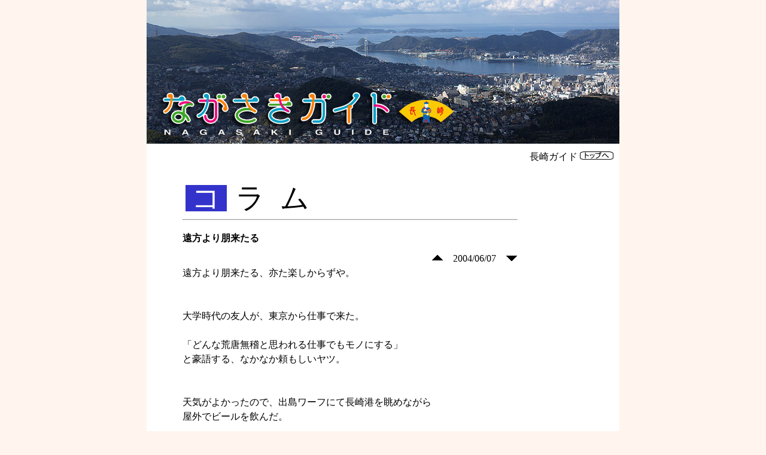

--- FILE ---
content_type: text/html
request_url: http://www.nagasaki.web-saito.net/column/index_116.html
body_size: 61387
content:
<!DOCTYPE HTML PUBLIC "-//W3C//DTD HTML 4.01 Transitional//EN" "https://www.w3.org/TR/html4/loose.dtd">
<HTML>
<HEAD>
<META http-equiv="Content-Type" content="text/html; charset=UTF-8">
<TITLE>遠方より朋来たる 《 コラム・長崎ガイド 》</TITLE>
<link href="../css/default.css" rel="stylesheet" type="text/css" />
<link href="../css/highslide.css" rel="stylesheet" type="text/css" />
<script src="../js/jquery-1.4.4.min.js" type="text/javascript"></script>
<script src="../js/jquery-ui-1.7.2.custom.min.js" type="text/javascript"></script>
<script src="../js/highslide-with-gallery.min.js" type="text/javascript"></script>
<script src="../js/ts.js" type="text/javascript"></script>
<script type="text/javascript">
hs.graphicsDir = '../image/graphics/';
hs.align = 'center';
hs.transitions = ['expand', 'crossfade'];
hs.outlineType = 'glossy-dark';
hs.wrapperClassName = 'dark';
hs.fadeInOut = true;
hs.showCredits = false;
//hs.dimmingOpacity = 0.5;
hs.registerOverlay({
	html: '<div class="closebutton" onclick="return hs.close(this)" title="閉じる"></div>',
	position: 'top right',
	useOnHtml: true,
	fade: 2 // fading the semi-transparent overlay looks bad in IE
});
</script>
</HEAD>
<BODY class="column">
<CENTER>
<div id="container">
<div id="header"><a href="/"><img src="/image/spacer.gif" border="0" width=790 height=240></a></div>
<div id="content">
<div align="right">　長崎ガイド <A href="https://www.nagasaki.web-saito.net/"> <img src="../to_top2.gif" alt="長崎ガイドTOPへ" onMouseover="this.src='../to_top1.gif'" onMouseout="this.src='../to_top2.gif'" border="0" width="56" height="14"></a></div>
<div id="column_main">
<TABLE cellpadding="10" cellspacing="5">
<TBODY>
<TR> 
<TD bgcolor="#3333CC"><FONT size="+4" color="#ffffff">コ</FONT></TD>
<TD><FONT size="+4">ラ</FONT></TD>
<TD><FONT size="+4">ム</FONT></TD>
</TR>
</TBODY>
</TABLE>
<HR>
<div id="title">
遠方より朋来たる</div>
<div align="right"><small><a href=index_117.html><img src=up.gif border=0 alt="新しい記事へ"></a></small>　2004/06/07　<small><a href=index_115.html><img src=down.gif border=0 alt="古い記事へ"></a></small></div>
<div id="honbun"> 
遠方より朋来たる、亦た楽しからずや。
<BR>
<BR>
<BR>大学時代の友人が、東京から仕事で来た。
<BR>
<BR>「どんな荒唐無稽と思われる仕事でもモノにする」
<BR>と豪語する、なかなか頼もしいヤツ。
<BR>
<BR>
<BR>天気がよかったので、出島ワーフにて長崎港を眺めながら
<BR>屋外でビールを飲んだ。
<BR>
<BR>独身の彼を考慮し、会社の独身女性２人にも声をかけておいた。
<BR>途中から合流して一緒に飲む。
<BR>（彼は長崎の女性が気に入ったようで、予想以上の<b>大絶賛</b>。）
<BR>
<BR><img src="images/116_dw.jpg" width=320 height=280>
<BR><small>出島ワーフ (写真では昼間のようだが夕方。)</small>
<BR>
<BR>
<BR>女性方とはそこで別れて、
<BR>２軒目は、丸山にある「PSY-BAR」というバーに行った。
<BR>
<BR>かなり隠れ家っぽい雰囲気の、洒落たバー。
<BR>（場所もわからりずらく、交番で聞いてしまった。）
<BR>
<BR>ギリギリまで落とした照明と、靴を脱いで上がるところがいい。
<BR>
（チャージ代はちょい高め）
<BR>
<BR><img src="images/116_phybar.jpg" width=260 height=195>
<BR><small>PSY-BAR</small>
<BR>
<BR>―――――――――――――――――――――
<BR>
<BR>翌日、帰省していたかみさん＆赤ん坊が２週間ぶりに帰ってきた。
<BR>
<BR>２週間会わないでいたら
<BR>会いたくて会いたくてしょうがなくなっていたのだが、
<BR>でもいざ会ってみたら、ものの数時間で
<BR>「ひさしぶり」という感覚は無くなった。
<BR>
<BR>＃さすがにこの二人の遠慮の無さは半端じゃない。（-_-;）<br>
</div>
<div align="right">
<small><a href=index_117.html><img src=up.gif border=0 alt="新しい記事へ"></a></small>　2004/06/07　<small><a href=index_115.html><img src=down.gif border=0 alt="古い記事へ"></a></small><br>
<a href="https://twitter.com/share" class="twitter-share-button" data-count="horizontal" data-lang="ja">Tweet</a><script type="text/javascript" src="https://platform.twitter.com/widgets.js"></script>
</div>
<br>
<br>
<!-- 広告 -->
<table border="0" cellspacing="0" cellpadding="0">
  <tr>
    <td valign="top">
    <!-- Rakuten Widget FROM HERE --><script type="text/javascript">rakuten_design="slide";rakuten_affiliateId="03269e22.7fdb96d3.0c33ed8a.03a99bd2";rakuten_items="ranking";rakuten_genreId="0";rakuten_size="300x250";rakuten_target="_blank";rakuten_theme="blue";rakuten_border="on";rakuten_auto_mode="on";rakuten_genre_title="off";rakuten_recommend="on";rakuten_ver="20100708";</script><script type="text/javascript" src="https://xml.affiliate.rakuten.co.jp/widget/js/rakuten_widget.js"></script><!-- Rakuten Widget TO HERE --></td>
    <td width="10" valign="top">&nbsp;</td>
    <td valign="top">
<!-- google -->
<script type="text/javascript"><!--
google_ad_client = "ca-pub-7823595878992756";
/* column2 */
google_ad_slot = "3998900527";
google_ad_width = 336;
google_ad_height = 280;
//-->
</script>
<script type="text/javascript"
src="//pagead2.googlesyndication.com/pagead/show_ads.js">
</script>
</td>
  </tr>
</table>

<div id="backNumber"> 
<div id="main">
<div class="a_head">2019年</div>
<p class="a_body">
　 ・<a href="index_618.html">茂の入院</a> <small>(2019/6/19)</small><br>
</p>
<div class="a_head">2018年</div>
<p class="a_body">
　 ・<a href="index_617.html">あけましておめでとうございます(2018)</a> <small>(2018/12/31)</small><br>
</p>
<div class="a_head">2017年</div>
<p class="a_body">
　 ・<a href="index_616.html">キャンプの記録</a> <small>(2017/6/20)</small><br>
　 ・<a href="index_615.html">空からの眺め</a> <small>(2017/3/28)</small><br>
</p>
<div class="a_head">2016年</div>
<p class="a_body">
　 ・<a href="index_614.html">ムー</a> <small>(2016/7/25)</small><br>
　 ・<a href="index_613.html">卒業／入学／トカゲ捕り</a> <small>(2016/4/25)</small><br>
</p>
<div class="a_head">2015年</div>
<p class="a_body">
　 ・<a href="index_612.html">文筆活動と生き物観察</a> <small>(2015/12/31)</small><br>
　 ・<a href="index_611.html">熱気球大会</a> <small>(2015/11/15)</small><br>
　 ・<a href="index_610.html">福岡市動物園に行ってきた</a> <small>(2015/10/11)</small><br>
　 ・<a href="index_609.html">ミシン／キャンプ</a> <small>(2015/6/14)</small><br>
　 ・<a href="index_608.html">携帯を替える</a> <small>(2015/3/26)</small><br>
　 ・<a href="index_607.html">貯金箱／蟹御殿</a> <small>(2015/3/4)</small><br>
　 ・<a href="index_606.html">十年ぶりに実家で正月</a> <small>(2015/1/15)</small><br>
</p>
<div class="a_head">2014年</div>
<p class="a_body">
　 ・<a href="index_605.html">テオ・ヤンセン展</a> <small>(2014/11/11)</small><br>
　 ・<a href="index_604.html">オオカンガルーのケンカ</a> <small>(2014/11/9)</small><br>
　 ・<a href="index_603.html">上五島旅行</a> <small>(2014/9/2)</small><br>
　 ・<a href="index_602.html">佐世保米軍基地一般公開</a> <small>(2014/7/7)</small><br>
　 ・<a href="index_601.html">サッカー</a> <small>(2014/6/24)</small><br>
　 ・<a href="index_600.html">へび／囲碁</a> <small>(2014/6/18)</small><br>
　 ・<a href="index_599.html">母の日／御所浦</a> <small>(2014/5/14)</small><br>
　 ・<a href="index_598.html">茂一年生</a> <small>(2014/4/9)</small><br>
　 ・<a href="index_597.html">引っ越し(3度目)</a> <small>(2014/3/7)</small><br>
　 ・<a href="index_596.html">事務用品</a> <small>(2014/2/11)</small><br>
</p>
<div class="a_head">2013年</div>
<p class="a_body">
　 ・<a href="index_595.html">サンタの正体／今年のベストバイ</a> <small>(2013/12/22)</small><br>
　 ・<a href="index_594.html">指宿旅行</a> <small>(2013/12/15)</small><br>
　 ・<a href="index_593.html">梢10歳</a> <small>(2013/11/25)</small><br>
　 ・<a href="index_592.html">おくんち2013</a> <small>(2013/11/8)</small><br>
　 ・<a href="index_591.html">休日は釣り／四川丼の再現</a> <small>(2013/9/30)</small><br>
　 ・<a href="index_590.html">雨のキャンプ</a> <small>(2013/8/25)</small><br>
　 ・<a href="index_589.html">魚の掴み取り大会</a> <small>(2013/8/19)</small><br>
　 ・<a href="index_588.html">エビの良さ</a> <small>(2013/7/24)</small><br>
　 ・<a href="index_587.html">ビアガーデン</a> <small>(2013/7/22)</small><br>
　 ・<a href="index_586.html">水辺の危険</a> <small>(2013/7/17)</small><br>
　 ・<a href="index_585.html">シーゲルが来た！生きもの新伝説</a> <small>(2013/7/16)</small><br>
　 ・<a href="index_584.html">TVのスピーカー／棚じぶ</a> <small>(2013/6/17)</small><br>
　 ・<a href="index_583.html">茂6歳／霧のあぐりの丘</a> <small>(2013/6/3)</small><br>
　 ・<a href="index_582.html">回転寿司他、お店情報</a> <small>(2013/5/12)</small><br>
　 ・<a href="index_581.html">趣味は料理／未来への手紙</a> <small>(2013/4/30)</small><br>
　 ・<a href="index_580.html">スタートレック／久々のバイオパーク</a> <small>(2013/4/9)</small><br>
　 ・<a href="index_579.html">節分</a> <small>(2013/2/19)</small><br>
　 ・<a href="index_578.html">島原旅行</a> <small>(2013/1/22)</small><br>
　 ・<a href="index_577.html">正月登山</a> <small>(2013/1/4)</small><br>
　 ・<a href="index_576.html">長崎新聞元旦号</a> <small>(2013/1/1)</small><br>
</p>
<div class="a_head">2012年</div>
<p class="a_body">
　 ・<a href="index_575.html">市場丼</a> <small>(2012/12/23)</small><br>
　 ・<a href="index_574.html">子供の頭痛／佐世保の米軍基地</a> <small>(2012/12/11)</small><br>
　 ・<a href="index_573.html">誕生日プレゼントはバトロボーグ</a> <small>(2012/11/27)</small><br>
　 ・<a href="index_572.html">子供用ゲーム</a> <small>(2012/11/13)</small><br>
　 ・<a href="index_571.html">金婚式旅行</a> <small>(2012/11/6)</small><br>
　 ・<a href="index_570.html">しょうゆ</a> <small>(2012/11/1)</small><br>
　 ・<a href="index_569.html">ファービー</a> <small>(2012/10/24)</small><br>
　 ・<a href="index_568.html">おくんちレポ2012</a> <small>(2012/10/17)</small><br>
　 ・<a href="index_567.html">保育園の運動会</a> <small>(2012/10/8)</small><br>
　 ・<a href="index_566.html">友人の結婚式／2万5千円のビール</a> <small>(2012/10/3)</small><br>
　 ・<a href="index_565.html">台風／クワガタの幼虫</a> <small>(2012/9/18)</small><br>
　 ・<a href="index_564.html">松浦鉄道のビール列車</a> <small>(2012/9/12)</small><br>
　 ・<a href="index_563.html">メカキリン</a> <small>(2012/9/7)</small><br>
　 ・<a href="index_562.html">電池で動くロボット</a> <small>(2012/9/3)</small><br>
　 ・<a href="index_561.html">帰省／キャンプ</a> <small>(2012/9/2)</small><br>
　 ・<a href="index_560.html">ザ・男</a> <small>(2012/8/13)</small><br>
　 ・<a href="index_559.html">一年ぶりのオフ会／梢の作文</a> <small>(2012/7/30)</small><br>
　 ・<a href="index_558.html">さらに増える飼育箱</a> <small>(2012/7/15)</small><br>
　 ・<a href="index_557.html">増える飼育箱</a> <small>(2012/6/30)</small><br>
　 ・<a href="index_556.html">ダイエットと麻雀</a> <small>(2012/6/12)</small><br>
　 ・<a href="index_555.html">連写</a> <small>(2012/5/30)</small><br>
　 ・<a href="index_554.html">過激化するバイオパーク／誕生日プレゼント</a> <small>(2012/5/17)</small><br>
　 ・<a href="index_553.html">近場で過ごすゴールデンウィーク</a> <small>(2012/5/9)</small><br>
　 ・<a href="index_552.html">揚げ物革命</a> <small>(2012/5/1)</small><br>
　 ・<a href="index_551.html">ホワイト餃子</a> <small>(2012/4/24)</small><br>
　 ・<a href="index_550.html">春</a> <small>(2012/4/13)</small><br>
　 ・<a href="index_548.html">コロッケ／習いごと</a> <small>(2012/3/15)</small><br>
　 ・<a href="index_547.html">義父母と義妹、長崎に来る2012</a> <small>(2012/3/2)</small><br>
　 ・<a href="index_546.html">対馬／チョコ／茂の絵</a> <small>(2012/2/21)</small><br>
　 ・<a href="index_545.html">おっさんの成人式</a> <small>(2012/2/12)</small><br>
　 ・<a href="index_544.html">親に昔の話を聞く</a> <small>(2012/2/6)</small><br>
　 ・<a href="index_543.html">斎藤の「斎」</a> <small>(2012/1/27)</small><br>
　 ・<a href="index_542.html">弟</a> <small>(2012/1/21)</small><br>
　 ・<a href="index_541.html">あけましておめでとうございます</a> <small>(2012/1/4)</small><br>
</p>
<div class="a_head">2011年</div>
<p class="a_body">
　 ・<a href="index_540.html">今年最後の更新</a> <small>(2011/12/31)</small><br>
　 ・<a href="index_539.html">かわいい子、旅に出る</a> <small>(2011/12/28)</small><br>
　 ・<a href="index_538.html">長崎名物くじら料理／七五三</a> <small>(2011/12/14)</small><br>
　 ・<a href="index_537.html">第8回大誕生祭</a> <small>(2011/11/26)</small><br>
　 ・<a href="index_536.html">ラジオ／保育園レシピ／サファリ</a> <small>(2011/11/17)</small><br>
　 ・<a href="index_535.html">大分旅行</a> <small>(2011/11/6)</small><br>
　 ・<a href="index_534.html">ケガのたえない男</a> <small>(2011/10/28)</small><br>
　 ・<a href="index_533.html">おくんちレポ2011</a> <small>(2011/10/18)</small><br>
　 ・<a href="index_532.html">秋のハウステンボス</a> <small>(2011/10/3)</small><br>
　 ・<a href="index_531.html">あらかぶ釣り／ドイツビール</a> <small>(2011/9/20)</small><br>
　 ・<a href="index_530.html">家の中で昆虫採集／ハマオク</a> <small>(2011/9/14)</small><br>
　 ・<a href="index_529.html">ゲーム熱</a> <small>(2011/9/2)</small><br>
　 ・<a href="index_528.html">盆帰省</a> <small>(2011/8/24)</small><br>
　 ・<a href="index_527.html">万灯流し／ダイナソーワールド</a> <small>(2011/8/10)</small><br>
　 ・<a href="index_526.html">ラドン、ユースト</a> <small>(2011/8/3)</small><br>
　 ・<a href="index_525.html">キャンプ</a> <small>(2011/7/26)</small><br>
　 ・<a href="index_524.html">夏バテ対策</a> <small>(2011/7/13)</small><br>
　 ・<a href="index_523.html">不思議なできごと</a> <small>(2011/6/28)</small><br>
　 ・<a href="index_522.html">釣り好き</a> <small>(2011/6/19)</small><br>
　 ・<a href="index_521.html">カーナビ／オフ会</a> <small>(2011/6/9)</small><br>
　 ・<a href="index_520.html">10％</a> <small>(2011/5/29)</small><br>
　 ・<a href="index_519.html">古写真比較サイト</a> <small>(2011/5/16)</small><br>
　 ・<a href="index_518.html">鹿児島旅行</a> <small>(2011/5/10)</small><br>
　 ・<a href="index_517.html">ウルトラマンは早朝に見せる</a> <small>(2011/4/23)</small><br>
　 ・<a href="index_516.html">頭は何にためにあるのか？</a> <small>(2011/4/12)</small><br>
　 ・<a href="index_515.html">梢の作文</a> <small>(2011/4/3)</small><br>
　 ・<a href="index_514.html">自主計画停電</a> <small>(2011/3/28)</small><br>
　 ・<a href="index_513.html">原子炉</a> <small>(2011/3/22)</small><br>
　 ・<a href="index_512.html">電子レンジ</a> <small>(2011/3/7)</small><br>
　 ・<a href="index_511.html">ハウステンボスでの食事</a> <small>(2011/2/28)</small><br>
　 ・<a href="index_510.html">義父母と義妹、長崎に来る</a> <small>(2011/2/14)</small><br>
　 ・<a href="index_509.html">耳掃除とガチャガチャとオフ会</a> <small>(2011/2/8)</small><br>
　 ・<a href="index_508.html">長崎まっこり／冬のバイオパーク</a> <small>(2011/1/25)</small><br>
　 ・<a href="index_507.html">五島／ウルトラマンブーム</a> <small>(2011/1/17)</small><br>
　 ・<a href="index_506.html">今年の抱負／海きらら</a> <small>(2011/1/11)</small><br>
　 ・<a href="index_505.html">初詣</a> <small>(2011/1/2)</small><br>
</p>
<div class="a_head">2010年</div>
<p class="a_body">
　 ・<a href="index_504.html">2010年のベストバイ</a> <small>(2010/12/31)</small><br>
　 ・<a href="index_503.html">クリスマスプレゼント／機内サービス</a> <small>(2010/12/28)</small><br>
　 ・<a href="index_502.html">ごまドリンクブーム他</a> <small>(2010/12/22)</small><br>
　 ・<a href="index_501.html">かみさんの実家の米売ります</a> <small>(2010/12/7)</small><br>
　 ・<a href="index_500.html">楽しく過ごす義務</a> <small>(2010/11/27)</small><br>
　 ・<a href="index_499.html">路面電車のポイント切り替え、他</a> <small>(2010/11/17)</small><br>
　 ・<a href="index_498.html">日に日にバカになっていく男</a> <small>(2010/11/9)</small><br>
　 ・<a href="index_497.html">トロッコ列車／九州鉄道記念館</a> <small>(2010/11/1)</small><br>
　 ・<a href="index_496.html">バナナ食べ放題／到津の森公園</a> <small>(2010/10/27)</small><br>
　 ・<a href="index_495.html">災い転じて</a> <small>(2010/10/19)</small><br>
　 ・<a href="index_494.html">おくんち</a> <small>(2010/10/13)</small><br>
　 ・<a href="index_493.html">うんこ少年</a> <small>(2010/9/25)</small><br>
　 ・<a href="index_492.html">時計みつかる／パークとしてのバイオ</a> <small>(2010/9/19)</small><br>
　 ・<a href="index_491.html">第4回オフ会／橋on船</a> <small>(2010/9/11)</small><br>
　 ・<a href="index_490.html">茨城の海</a> <small>(2010/8/22)</small><br>
　 ・<a href="index_489.html">サラブレッド</a> <small>(2010/8/13)</small><br>
　 ・<a href="index_488.html">新しい道路と帆船祭り</a> <small>(2010/7/25)</small><br>
　 ・<a href="index_487.html">海の日</a> <small>(2010/7/20)</small><br>
　 ・<a href="index_486.html">画伯</a> <small>(2010/7/12)</small><br>
　 ・<a href="index_485.html">ガジャー／結婚に至るプロセス</a> <small>(2010/7/6)</small><br>
　 ・<a href="index_484.html">ややこしい女とやっかいな男</a> <small>(2010/6/21)</small><br>
　 ・<a href="index_483.html">テレビ</a> <small>(2010/6/13)</small><br>
　 ・<a href="index_482.html">ホタル</a> <small>(2010/6/7)</small><br>
　 ・<a href="index_481.html">雹（ひょう）</a> <small>(2010/6/2)</small><br>
　 ・<a href="index_480.html">クゴリーノ</a> <small>(2010/5/22)</small><br>
　 ・<a href="index_479.html">GW帰省</a> <small>(2010/5/15)</small><br>
　 ・<a href="index_478.html">矢筈岳／第3回オフ会</a> <small>(2010/4/30)</small><br>
　 ・<a href="index_477.html">バイオパークを逆回りで</a> <small>(2010/4/20)</small><br>
　 ・<a href="index_476.html">引っ越し／入学</a> <small>(2010/4/12)</small><br>
　 ・<a href="index_475.html">当たった！</a> <small>(2010/3/26)</small><br>
　 ・<a href="index_474.html">子供たちに野菜を食べさせるコツ</a> <small>(2010/3/16)</small><br>
　 ・<a href="index_473.html">ばあちゃん来る、他</a> <small>(2010/3/9)</small><br>
　 ・<a href="index_472.html">顔認識</a> <small>(2010/3/4)</small><br>
　 ・<a href="index_471.html">ランタン激混み！</a> <small>(2010/2/22)</small><br>
　 ・<a href="index_470.html">鉄旅／今年のチョコ</a> <small>(2010/2/16)</small><br>
　 ・<a href="index_469.html">第2回オフ会報告</a> <small>(2010/2/10)</small><br>
　 ・<a href="index_468.html">アバター</a> <small>(2010/2/2)</small><br>
　 ・<a href="index_467.html">動物園三昧</a> <small>(2010/1/27)</small><br>
　 ・<a href="index_466.html">大雪／龍馬本</a> <small>(2010/1/17)</small><br>
　 ・<a href="index_465.html">年末年始ダイジェスト</a> <small>(2010/1/6)</small><br>
</p>
<div class="a_head">2009年</div>
<p class="a_body">
　 ・<a href="index_464.html">今年のクリスマス報告／龍馬</a> <small>(2009/12/28)</small><br>
　 ・<a href="index_463.html">日記／はらぺこあおむし</a> <small>(2009/12/21)</small><br>
　 ・<a href="index_462.html">一人称／オフ会／中央橋</a> <small>(2009/12/12)</small><br>
　 ・<a href="index_461.html">大相撲九州場所</a> <small>(2009/12/3)</small><br>
　 ・<a href="index_460.html">第6回誕生祭（1部/2部）</a> <small>(2009/11/25)</small><br>
　 ・<a href="index_459.html">七五三</a> <small>(2009/11/14)</small><br>
　 ・<a href="index_458.html">東山手13番館／好きなハンバーグ</a> <small>(2009/11/2)</small><br>
　 ・<a href="index_457.html">海きらら２</a> <small>(2009/10/21)</small><br>
　 ・<a href="index_456.html">くんち／ストリートビュー</a> <small>(2009/10/14)</small><br>
　 ・<a href="index_455.html">中通り商店街WEBサイト</a> <small>(2009/10/5)</small><br>
　 ・<a href="index_454.html">連休</a> <small>(2009/9/24)</small><br>
　 ・<a href="index_453.html">風流な男</a> <small>(2009/9/19)</small><br>
　 ・<a href="index_452.html">五島</a> <small>(2009/9/10)</small><br>
　 ・<a href="index_451.html">福山雅治効果</a> <small>(2009/9/1)</small><br>
　 ・<a href="index_450.html">エキスポ／梢が描いた絵本</a> <small>(2009/8/26)</small><br>
　 ・<a href="index_449.html">お父ちゃん</a> <small>(2009/8/21)</small><br>
　 ・<a href="index_448.html">遠浅の海／抜け殻ブーム</a> <small>(2009/8/8)</small><br>
　 ・<a href="index_447.html">ミラクル／カブトムシ</a> <small>(2009/7/29)</small><br>
　 ・<a href="index_446.html">海きらら</a> <small>(2009/7/21)</small><br>
　 ・<a href="index_445.html">焼きそばパンとか</a> <small>(2009/7/14)</small><br>
　 ・<a href="index_444.html">クワガタ／地震</a> <small>(2009/7/7)</small><br>
　 ・<a href="index_443.html">軍艦島上陸！</a> <small>(2009/6/30)</small><br>
　 ・<a href="index_442.html">子供と飲食店</a> <small>(2009/6/22)</small><br>
　 ・<a href="index_441.html">ビデオ／回転寿司</a> <small>(2009/6/8)</small><br>
　 ・<a href="index_440.html">公園考／オセロ</a> <small>(2009/6/1)</small><br>
　 ・<a href="index_439.html">あぐりの丘</a> <small>(2009/5/26)</small><br>
　 ・<a href="index_438.html">新型インフルエンザ？</a> <small>(2009/5/20)</small><br>
　 ・<a href="index_437.html">茂、２歳の誕生祭</a> <small>(2009/5/12)</small><br>
　 ・<a href="index_436.html">電動歯ブラシ</a> <small>(2009/5/5)</small><br>
　 ・<a href="index_435.html">帆船祭り／軍艦島</a> <small>(2009/4/27)</small><br>
　 ・<a href="index_434.html">体調崩した／プラレール</a> <small>(2009/4/22)</small><br>
　 ・<a href="index_433.html">体調について</a> <small>(2009/4/14)</small><br>
　 ・<a href="index_432.html">茂のドラクエっぷり</a> <small>(2009/4/4)</small><br>
　 ・<a href="index_431.html">平戸の海と函館のムービー</a> <small>(2009/3/31)</small><br>
　 ・<a href="index_430.html">青いパンツ</a> <small>(2009/3/20)</small><br>
　 ・<a href="index_429.html">あってはならないこと</a> <small>(2009/3/8)</small><br>
　 ・<a href="index_428.html">茂にクリーンヒットな本</a> <small>(2009/3/4)</small><br>
　 ・<a href="index_427.html">ひとつぶのレーズン</a> <small>(2009/2/25)</small><br>
　 ・<a href="index_426.html">キープ</a> <small>(2009/2/17)</small><br>
　 ・<a href="index_425.html">ランタン、および最近買ったもの</a> <small>(2009/2/8)</small><br>
　 ・<a href="index_424.html">サラダパンに夢中</a> <small>(2009/2/3)</small><br>
　 ・<a href="index_423.html">廃墟の写真／ランタン</a> <small>(2009/1/28)</small><br>
　 ・<a href="index_422.html">ミカンマン</a> <small>(2009/1/18)</small><br>
　 ・<a href="index_421.html">岩屋山</a> <small>(2009/1/10)</small><br>
　 ・<a href="index_420.html">あけましておめでとうございます</a> <small>(2009/1/2)</small><br>
</p>
<div class="a_head">2008年</div>
<p class="a_body">
　 ・<a href="index_419.html">クリスマスの反省点等について（続き）</a> <small>(2008/12/29)</small><br>
　 ・<a href="index_418.html">クリスマスの反省点等について</a> <small>(2008/12/27)</small><br>
　 ・<a href="index_417.html">棒立ちちゃん</a> <small>(2008/12/22)</small><br>
　 ・<a href="index_416.html">流行語</a> <small>(2008/12/13)</small><br>
　 ・<a href="index_415.html">サンタとは</a> <small>(2008/12/3)</small><br>
　 ・<a href="index_414.html">第5回大誕生祭</a> <small>(2008/11/25)</small><br>
　 ・<a href="index_413.html">帰省中のあれこれ</a> <small>(2008/11/17)</small><br>
　 ・<a href="index_412.html">バルーンさが駅</a> <small>(2008/11/5)</small><br>
　 ・<a href="index_411.html">ココウォークに行って来た</a> <small>(2008/10/27)</small><br>
　 ・<a href="index_410.html">足が速くなった</a> <small>(2008/10/21)</small><br>
　 ・<a href="index_409.html">食欲魔人の秋</a> <small>(2008/10/11)</small><br>
　 ・<a href="index_408.html">未来</a> <small>(2008/10/4)</small><br>
　 ・<a href="index_407.html">ビジネス</a> <small>(2008/9/24)</small><br>
　 ・<a href="index_406.html">るんるんが喋った</a> <small>(2008/9/15)</small><br>
　 ・<a href="index_405.html">達人</a> <small>(2008/9/6)</small><br>
　 ・<a href="index_404.html">バクノナルド</a> <small>(2008/9/1)</small><br>
　 ・<a href="index_403.html">帰省メモ</a> <small>(2008/8/23)</small><br>
　 ・<a href="index_402.html">観覧車</a> <small>(2008/8/11)</small><br>
　 ・<a href="index_401.html">初めての映画</a> <small>(2008/8/5)</small><br>
　 ・<a href="index_400.html">料理熱</a> <small>(2008/7/28)</small><br>
　 ・<a href="index_399.html">乗り物三昧</a> <small>(2008/7/24)</small><br>
　 ・<a href="index_398.html">成長</a> <small>(2008/7/13)</small><br>
　 ・<a href="index_397.html">梅雨明け</a> <small>(2008/7/8)</small><br>
　 ・<a href="index_396.html">足を使うキーボード</a> <small>(2008/7/2)</small><br>
　 ・<a href="index_395.html">練習</a> <small>(2008/6/23)</small><br>
　 ・<a href="index_394.html">帰って来た</a> <small>(2008/6/12)</small><br>
　 ・<a href="index_393.html">あいまいな物言い</a> <small>(2008/6/1)</small><br>
　 ・<a href="index_392.html">天ぷら</a> <small>(2008/5/27)</small><br>
　 ・<a href="index_391.html">長崎のUMA</a> <small>(2008/5/21)</small><br>
　 ・<a href="index_390.html">仕事について</a> <small>(2008/5/15)</small><br>
　 ・<a href="index_389.html">ＧＷ帰省２ 東京の食事処</a> <small>(2008/5/8)</small><br>
　 ・<a href="index_388.html">ＧＷ帰省１ つくバス</a> <small>(2008/4/23)</small><br>
　 ・<a href="index_387.html">いちご狩</a> <small>(2008/4/23)</small><br>
　 ・<a href="index_386.html">特急ソニックで大分へ</a> <small>(2008/4/17)</small><br>
　 ・<a href="index_385.html">餅、初節句アイテムほか</a> <small>(2008/4/8)</small><br>
　 ・<a href="index_384.html">島鉄南線最終日</a> <small>(2008/4/2)</small><br>
　 ・<a href="index_383.html">浜勝の思い出</a> <small>(2008/3/26)</small><br>
　 ・<a href="index_382.html">和解</a> <small>(2008/3/22)</small><br>
　 ・<a href="index_381.html">さよならあかつき出発式</a> <small>(2008/3/15)</small><br>
　 ・<a href="index_380.html">掃除機／おすすめ駅弁</a> <small>(2008/3/13)</small><br>
　 ・<a href="index_379.html">京都・大阪</a> <small>(2008/3/4)</small><br>
　 ・<a href="index_378.html">あかつき・島鉄</a> <small>(2008/2/26)</small><br>
　 ・<a href="index_377.html">にがてなこと</a> <small>(2008/2/20)</small><br>
　 ・<a href="index_376.html">ランフェスすごい</a> <small>(2008/2/18)</small><br>
　 ・<a href="index_375.html">ストーン</a> <small>(2008/2/13)</small><br>
　 ・<a href="index_374.html">節分など</a> <small>(2008/2/6)</small><br>
　 ・<a href="index_373.html">爆弾騒ぎ</a> <small>(2008/1/31)</small><br>
　 ・<a href="index_372.html">かるた</a> <small>(2008/1/28)</small><br>
　 ・<a href="index_371.html">後追い／島原旅行２</a> <small>(2008/1/22)</small><br>
　 ・<a href="index_370.html">島原旅行１</a> <small>(2008/1/16)</small><br>
　 ・<a href="index_369.html">消え往く名店たち</a> <small>(2008/1/12)</small><br>
　 ・<a href="index_368.html">梢画伯</a> <small>(2008/1/4)</small><br>
　 ・<a href="index_367.html">あけましておめでとうございます</a> <small>(2008/1/2)</small><br>
</p>
<div class="a_head">2007年</div>
<p class="a_body">
　 ・<a href="index_366.html">梢と２人で奇声、もとい帰省</a> <small>(2007/12/28)</small><br>
　 ・<a href="index_365.html">長崎新幹線が着工へ</a> <small>(2007/12/25)</small><br>
　 ・<a href="index_364.html">遺伝</a> <small>(2007/12/12)</small><br>
　 ・<a href="index_363.html">いろいろ大変だった</a> <small>(2007/12/2)</small><br>
　 ・<a href="index_362.html">新しいデジカメとバイオパーク</a> <small>(2007/11/24)</small><br>
　 ・<a href="index_361.html">大誕生祭</a> <small>(2007/11/18)</small><br>
　 ・<a href="index_360.html">フィクサー</a> <small>(2007/11/14)</small><br>
　 ・<a href="index_359.html">たまねぎダンス</a> <small>(2007/11/4)</small><br>
　 ・<a href="index_358.html">5000円のエンピツ買った</a> <small>(2007/10/28)</small><br>
　 ・<a href="index_357.html">ジャスコ</a> <small>(2007/10/21)</small><br>
　 ・<a href="index_356.html">雨のおくんち</a> <small>(2007/10/10)</small><br>
　 ・<a href="index_355.html">梢像</a> <small>(2007/10/4)</small><br>
　 ・<a href="index_354.html">ブランコー</a> <small>(2007/9/25)</small><br>
　 ・<a href="index_353.html">自分で髪を切る</a> <small>(2007/9/17)</small><br>
　 ・<a href="index_352.html">テレビ出演？</a> <small>(2007/9/11)</small><br>
　 ・<a href="index_351.html">皆既月食</a> <small>(2007/8/30)</small><br>
　 ・<a href="index_350.html">九州新幹線・島原ルート</a> <small>(2007/8/28)</small><br>
　 ・<a href="index_349.html">東京</a> <small>(2007/8/22)</small><br>
　 ・<a href="index_348.html">園バス、しゃぼん玉</a> <small>(2007/8/14)</small><br>
　 ・<a href="index_347.html">ザビエル</a> <small>(2007/8/7)</small><br>
　 ・<a href="index_346.html">生態系の違い</a> <small>(2007/7/31)</small><br>
　 ・<a href="index_345.html">陽気な歌声と助けを求める泣き声</a> <small>(2007/7/23)</small><br>
　 ・<a href="index_344.html">台風４号接近により</a> <small>(2007/7/15)</small><br>
　 ・<a href="index_343.html">誕生日プレゼント（私の）</a> <small>(2007/7/8)</small><br>
　 ・<a href="index_342.html">蕎麦屋</a> <small>(2007/6/30)</small><br>
　 ・<a href="index_341.html">ギネス</a> <small>(2007/6/25)</small><br>
　 ・<a href="index_340.html">言葉を習得するプロセス</a> <small>(2007/6/17)</small><br>
　 ・<a href="index_339.html">明治の路面電車</a> <small>(2007/6/12)</small><br>
　 ・<a href="index_338.html">ブリュッセル</a> <small>(2007/6/3)</small><br>
　 ・<a href="index_337.html">ばあちゃん熱</a> <small>(2007/5/28)</small><br>
　 ・<a href="index_336.html">退院</a> <small>(2007/5/22)</small><br>
　 ・<a href="index_335.html">命名</a> <small>(2007/5/16)</small><br>
　 ・<a href="index_334.html">赤ちゃん生まれた</a> <small>(2007/5/14)</small><br>
　 ・<a href="index_333.html">シビック</a> <small>(2007/5/13)</small><br>
　 ・<a href="index_332.html">twitterとかpicasaとか</a> <small>(2007/5/8)</small><br>
　 ・<a href="index_331.html">ＧＷ前半</a> <small>(2007/5/3)</small><br>
　 ・<a href="index_330.html">中央橋、その後</a> <small>(2007/4/30)</small><br>
　 ・<a href="index_329.html">梢の下ネタ好き</a> <small>(2007/4/21)</small><br>
　 ・<a href="index_328.html">バーモント</a> <small>(2007/4/16)</small><br>
　 ・<a href="index_327.html">うまいスイッチ</a> <small>(2007/4/7)</small><br>
　 ・<a href="index_326.html">高知</a> <small>(2007/3/31)</small><br>
　 ・<a href="index_325.html">ひさしぶりのハウステンボス</a> <small>(2007/3/21)</small><br>
　 ・<a href="index_324.html">ケータイ変えた</a> <small>(2007/3/13)</small><br>
　 ・<a href="index_322.html">早朝ランタン</a> <small>(2007/3/4)</small><br>
　 ・<a href="index_321.html">ペンギンのぬいぐるみ</a> <small>(2007/2/24)</small><br>
　 ・<a href="index_320.html">「かわいーー！」というセリフ</a> <small>(2007/2/15)</small><br>
　 ・<a href="index_319.html">おひなさまのシーズン</a> <small>(2007/2/12)</small><br>
　 ・<a href="index_318.html">高まるカレー熱</a> <small>(2007/2/11)</small><br>
　 ・<a href="index_317.html">なつかしのテレビソング</a> <small>(2007/2/10)</small><br>
　 ・<a href="index_316.html">豆まき</a> <small>(2007/2/4)</small><br>
　 ・<a href="index_315.html">車買った（かみさんが）</a> <small>(2007/1/28)</small><br>
　 ・<a href="index_314.html">甘栗、ちゃんぽん</a> <small>(2007/1/23)</small><br>
　 ・<a href="index_313.html">エサやりが好き</a> <small>(2007/1/16)</small><br>
　 ・<a href="index_312.html">釣りバカ日誌</a> <small>(2007/1/11)</small><br>
　 ・<a href="index_311.html">あけましておめでとうございます</a> <small>(2007/1/2)</small><br>
</p>
<div class="a_head">2006年</div>
<p class="a_body">
　 ・<a href="index_310.html">よいお年を</a> <small>(2006/12/31)</small><br>
　 ・<a href="index_309.html">サンタクロースを見て梢が言った言葉</a> <small>(2006/12/25)</small><br>
　 ・<a href="index_308.html">ボウケンイエロー</a> <small>(2006/12/22)</small><br>
　 ・<a href="index_307.html">久々のカキ小屋</a> <small>(2006/12/14)</small><br>
　 ・<a href="index_306.html">新作ダンス</a> <small>(2006/12/10)</small><br>
　 ・<a href="index_305.html">七五三</a> <small>(2006/11/25)</small><br>
　 ・<a href="index_304.html">３歳の誕生日</a> <small>(2006/11/19)</small><br>
　 ・<a href="index_303.html">ロウソクを立てる</a> <small>(2006/11/15)</small><br>
　 ・<a href="index_302.html">裸族</a> <small>(2006/11/10)</small><br>
　 ・<a href="index_301.html">父娘ふたりでバイオパーク</a> <small>(2006/11/5)</small><br>
　 ・<a href="index_300.html">高校の履修問題</a> <small>(2006/11/3)</small><br>
　 ・<a href="index_299.html">下品ちゃん</a> <small>(2006/10/29)</small><br>
　 ・<a href="index_298.html">諏訪神社のハト</a> <small>(2006/10/23)</small><br>
　 ・<a href="index_297.html">備えあれば…</a> <small>(2006/10/16)</small><br>
　 ・<a href="index_296.html">おくんちとデジカメ考察</a> <small>(2006/10/11)</small><br>
　 ・<a href="index_295.html">くんち速報：一日目</a> <small>(2006/10/7)</small><br>
　 ・<a href="index_294.html">最近買ったもの</a> <small>(2006/10/5)</small><br>
　 ・<a href="index_293.html">散歩</a> <small>(2006/9/30)</small><br>
　 ・<a href="index_292.html">帰省してました</a> <small>(2006/9/25)</small><br>
　 ・<a href="index_291.html">台風すごかった</a> <small>(2006/9/19)</small><br>
　 ・<a href="index_290.html">サンダー婆ド</a> <small>(2006/9/16)</small><br>
　 ・<a href="index_289.html">忙しかった</a> <small>(2006/9/9)</small><br>
　 ・<a href="index_288.html">長崎は遠い</a> <small>(2006/9/2)</small><br>
　 ・<a href="index_287.html">とり憑かれたのか？</a> <small>(2006/8/25)</small><br>
　 ・<a href="index_286.html">お盆の光景</a> <small>(2006/8/21)</small><br>
　 ・<a href="index_285.html">８月９日</a> <small>(2006/8/12)</small><br>
　 ・<a href="index_284.html">キルビル</a> <small>(2006/8/7)</small><br>
　 ・<a href="index_283.html">また冷汁</a> <small>(2006/8/4)</small><br>
　 ・<a href="index_282.html">夏、いろいろ</a> <small>(2006/7/31)</small><br>
　 ・<a href="index_281.html">生でも食える</a> <small>(2006/7/28)</small><br>
　 ・<a href="index_280.html">マイ・メタボリック対策</a> <small>(2006/7/26)</small><br>
　 ・<a href="index_279.html">グーグル・アース</a> <small>(2006/7/24)</small><br>
　 ・<a href="index_278.html">ビール電車、略して“ビ電”</a> <small>(2006/7/19)</small><br>
　 ・<a href="index_277.html">梢 VS ばあちゃん</a> <small>(2006/7/13)</small><br>
　 ・<a href="index_276.html">とうも殺し</a> <small>(2006/7/6)</small><br>
　 ・<a href="index_275.html">あーもう</a> <small>(2006/7/1)</small><br>
　 ・<a href="index_274.html">トルコライス探検隊</a> <small>(2006/6/28)</small><br>
　 ・<a href="index_273.html">どんどん下品になる</a> <small>(2006/6/24)</small><br>
　 ・<a href="index_272.html">卓袱</a> <small>(2006/6/18)</small><br>
　 ・<a href="index_271.html">江戸時代</a> <small>(2006/6/14)</small><br>
　 ・<a href="index_270.html">梢、水疱瘡になる</a> <small>(2006/6/8)</small><br>
　 ・<a href="index_269.html">使える言い回し</a> <small>(2006/5/27)</small><br>
　 ・<a href="index_268.html">食べたいもの</a> <small>(2006/5/22)</small><br>
　 ・<a href="index_267.html">あっそーか</a> <small>(2006/5/16)</small><br>
　 ・<a href="index_266.html">動かす</a> <small>(2006/5/13)</small><br>
　 ・<a href="index_265.html">帰省日記５</a> <small>(2006/5/7)</small><br>
　 ・<a href="index_264.html">帰省日記４（つくばへ）</a> <small>(2006/5/4)</small><br>
　 ・<a href="index_263.html">帰省日記３</a> <small>(2006/5/3)</small><br>
　 ・<a href="index_262.html">帰省日記２</a> <small>(2006/5/1)</small><br>
　 ・<a href="index_261.html">帰省日記１</a> <small>(2006/4/30)</small><br>
　 ・<a href="index_260.html">ＧＷ帰省</a> <small>(2006/4/29)</small><br>
　 ・<a href="index_259.html">華の２歳</a> <small>(2006/4/22)</small><br>
　 ・<a href="index_258.html">出島リニューアル</a> <small>(2006/4/9)</small><br>
　 ・<a href="index_257.html">出前</a> <small>(2006/4/2)</small><br>
　 ・<a href="index_256.html">育てている植物</a> <small>(2006/3/27)</small><br>
　 ・<a href="index_255.html">食べ放題</a> <small>(2006/3/21)</small><br>
　 ・<a href="index_254.html">いちごが好き</a> <small>(2006/3/18)</small><br>
　 ・<a href="index_253.html">毛玉取り器</a> <small>(2006/3/12)</small><br>
　 ・<a href="index_252.html">大雛祭り大会、完了</a> <small>(2006/3/5)</small><br>
　 ・<a href="index_251.html">雛人形と調味料</a> <small>(2006/2/26)</small><br>
　 ・<a href="index_250.html">天ぷらブーム</a> <small>(2006/2/19)</small><br>
　 ・<a href="index_249.html">梢の好きな力士</a> <small>(2006/2/14)</small><br>
　 ・<a href="index_248.html">イエヒメアリ</a> <small>(2006/2/9)</small><br>
　 ・<a href="index_247.html">鬼の帽子</a> <small>(2006/2/5)</small><br>
　 ・<a href="index_246.html">ばあちゃん便利</a> <small>(2006/1/24)</small><br>
　 ・<a href="index_245.html">インフル来る</a> <small>(2006/1/15)</small><br>
　 ・<a href="index_244.html">生き馬の目を抜く保育園界</a> <small>(2006/1/8)</small><br>
　 ・<a href="index_243.html">あけましておめでとうございます</a> <small>(2006/1/3)</small><br>
</p>
<div class="a_head">2005年</div>
<p class="a_body">
　 ・<a href="index_242.html">よいお年を</a> <small>(2005/12/31)</small><br>
　 ・<a href="index_241.html">雪降った</a> <small>(2005/12/24)</small><br>
　 ・<a href="index_240.html">梢、テレビに出る</a> <small>(2005/12/18)</small><br>
　 ・<a href="index_239.html">初めてのお人形</a> <small>(2005/12/08)</small><br>
　 ・<a href="index_238.html">吹きすさぶ逆風</a> <small>(2005/12/05)</small><br>
　 ・<a href="index_237.html">変わる長崎</a> <small>(2005/11/28)</small><br>
　 ・<a href="index_236.html">梢、２歳になる</a> <small>(2005/11/19)</small><br>
　 ・<a href="index_235.html">ネクストステージ</a> <small>(2005/11/17)</small><br>
　 ・<a href="index_234.html">新聞紙を100回折る</a> <small>(2005/11/11)</small><br>
　 ・<a href="index_233.html">ままごと</a> <small>(2005/11/04)</small><br>
　 ・<a href="index_232.html">人形作り</a> <small>(2005/10/31)</small><br>
　 ・<a href="index_231.html">梢と二人きり</a> <small>(2005/10/24)</small><br>
　 ・<a href="index_230.html">ヤフーの偽記事</a> <small>(2005/10/21)</small><br>
　 ・<a href="index_229.html">竹ん芸を見てきた</a> <small>(2005/10/16)</small><br>
　 ・<a href="index_228.html">女の子らしい</a> <small>(2005/10/11)</small><br>
　 ・<a href="index_227.html">お、おらんだ村…</a> <small>(2005/10/03)</small><br>
　 ・<a href="index_226.html">猫と梢</a> <small>(2005/09/27)</small><br>
　 ・<a href="index_225.html">帰省完了</a> <small>(2005/09/26)</small><br>
　 ・<a href="index_224.html">明日から帰省</a> <small>(2005/09/17)</small><br>
　 ・<a href="index_223.html">梢の歌</a> <small>(2005/09/11)</small><br>
　 ・<a href="index_222.html">台風一過</a> <small>(2005/09/07)</small><br>
　 ・<a href="index_221.html">先日かみさんに言われたセリフ</a> <small>(2005/09/05)</small><br>
　 ・<a href="index_220.html">ちゃんぽんを語る</a> <small>(2005/09/02)</small><br>
　 ・<a href="index_219.html">シンバル</a> <small>(2005/08/24)</small><br>
　 ・<a href="index_218.html">作詞作曲の才能</a> <small>(2005/08/19)</small><br>
　 ・<a href="index_217.html">クーラーとか焼きりんごパンとか</a> <small>(2005/08/14)</small><br>
　 ・<a href="index_216.html">原爆・平和祈念式典</a> <small>(2005/08/10)</small><br>
　 ・<a href="index_215.html">アヴォゴールド</a> <small>(2005/08/07)</small><br>
　 ・<a href="index_214.html">スカイネットアジア航空</a> <small>(2005/08/04)</small><br>
　 ・<a href="index_213.html">裸エプロン</a> <small>(2005/08/01)</small><br>
　 ・<a href="index_212.html">長崎とつくばの違い：車編</a> <small>(2005/07/28)</small><br>
　 ・<a href="index_211.html">つくばエキスプレス</a> <small>(2005/07/26)</small><br>
　 ・<a href="index_210.html">ジョイフル</a> <small>(2005/07/17)</small><br>
　 ・<a href="index_209.html">熱性痙攣</a> <small>(2005/07/15)</small><br>
　 ・<a href="index_208.html">ハム届く</a> <small>(2005/07/14)</small><br>
　 ・<a href="index_207.html">ぶどう</a> <small>(2005/07/08)</small><br>
　 ・<a href="index_206.html">石が好き</a> <small>(2005/07/02)</small><br>
　 ・<a href="index_205.html">変わり往く店たち</a> <small>(2005/06/29)</small><br>
　 ・<a href="index_204.html">歌ってしゃべれる梢</a> <small>(2005/06/25)</small><br>
　 ・<a href="index_203.html">頻発する悪夢のような惨状</a> <small>(2005/06/19)</small><br>
　 ・<a href="index_202.html">アトピー続報</a> <small>(2005/06/16)</small><br>
　 ・<a href="index_201.html">積み木ブーム</a> <small>(2005/06/13)</small><br>
　 ・<a href="index_200.html">両親が遊びに来た</a> <small>(2005/06/07)</small><br>
　 ・<a href="index_199.html">梢、びわにハマる</a> <small>(2005/05/31)</small><br>
　 ・<a href="index_198.html">トルコライス食べ比べ</a> <small>(2005/05/26)</small><br>
　 ・<a href="index_197.html">食べ物の好き嫌いはない</a> <small>(2005/05/20)</small><br>
　 ・<a href="index_196.html">家にゴキブリでた</a> <small>(2005/05/14)</small><br>
　 ・<a href="index_195.html">長崎県美術館</a> <small>(2005/05/03)</small><br>
　 ・<a href="index_194.html">GWは家にいます</a> <small>(2005/04/30)</small><br>
　 ・<a href="index_193.html">アンパンマンブーム</a> <small>(2005/04/25)</small><br>
　 ・<a href="index_192.html">女神大橋、危うし！？</a> <small>(2005/04/17)</small><br>
　 ・<a href="index_191.html">偉大なる音楽家の名前</a> <small>(2005/04/13)</small><br>
　 ・<a href="index_190.html">引越し</a> <small>(2005/04/12)</small><br>
　 ・<a href="index_189.html">新大工商店街</a> <small>(2005/04/05)</small><br>
　 ・<a href="index_188.html">アンパンチ</a> <small>(2005/03/31)</small><br>
　 ・<a href="index_187.html">梢のチャレンジ</a> <small>(2005/03/26)</small><br>
　 ・<a href="index_186.html">地震は大丈夫です</a> <small>(2005/03/21)</small><br>
　 ・<a href="index_185.html">モーツァルトの効果か？</a> <small>(2005/03/20)</small><br>
　 ・<a href="index_184.html">親の欲目、暴走す</a> <small>(2005/03/18)</small><br>
　 ・<a href="index_183.html">座薬</a> <small>(2005/03/14)</small><br>
　 ・<a href="index_182.html">書くことがなかったわけではなく…</a> <small>(2005/03/08)</small><br>
　 ・<a href="index_181.html">花粉どうなってるんだ？</a> <small>(2005/03/02)</small><br>
　 ・<a href="index_180.html">バレンタインデーの悲劇</a> <small>(2005/02/19)</small><br>
　 ・<a href="index_179.html">鹿児島に行っていた</a> <small>(2005/02/14)</small><br>
　 ・<a href="index_178.html">レンコン持ったモーツァルト</a> <small>(2005/02/04)</small><br>
　 ・<a href="index_177.html">今年の花粉さま</a> <small>(2005/02/01)</small><br>
　 ・<a href="index_175.html">呪い…か！？</a> <small>(2005/01/27)</small><br>
　 ・<a href="index_174.html">梢、今度はノロウイルス</a> <small>(2005/01/22)</small><br>
　 ・<a href="index_173.html">梢、入院する</a> <small>(2005/01/18)</small><br>
　 ・<a href="index_172.html">言葉を学習するプロセス</a> <small>(2005/01/11)</small><br>
　 ・<a href="index_171.html">あけましておめでとうございます。</a> <small>(2005/01/06)</small><br>
</p>
<div class="a_head">2004年</div>
<p class="a_body">
　 ・<a href="index_170.html">帰省中</a> <small>(2004/12/29)</small><br>
　 ・<a href="index_169.html">我が家のクリスマス</a> <small>(2004/12/24)</small><br>
　 ・<a href="index_168.html">梢のごちそうさまでした</a> <small>(2004/12/19)</small><br>
　 ・<a href="index_167.html">年末商戦とゲーム</a> <small>(2004/12/17)</small><br>
　 ・<a href="index_166.html">サワークリーム</a> <small>(2004/12/14)</small><br>
　 ・<a href="index_165.html">引き出しの使い方：我が家の場合</a> <small>(2004/12/01)</small><br>
　 ・<a href="index_164.html">佐世保バーガー出現す</a> <small>(2004/11/29)</small><br>
　 ・<a href="index_163.html">ウラ・オモテ</a> <small>(2004/11/22)</small><br>
　 ・<a href="index_162.html">１歳の誕生日</a> <small>(2004/11/20)</small><br>
　 ・<a href="index_161.html">番犬</a> <small>(2004/11/16)</small><br>
　 ・<a href="index_160.html">葛根湯エキス入りの生姜湯は辛口で美味い</a> <small>(2004/11/10)</small><br>
　 ・<a href="index_159.html">梢、保育園に行く</a> <small>(2004/11/04)</small><br>
　 ・<a href="index_158.html">会社辞めた</a> <small>(2004/11/02)</small><br>
　 ・<a href="index_157.html">ロト６、当たる</a> <small>(2004/10/27)</small><br>
　 ・<a href="index_156.html">どんな痛みか？を説明する</a> <small>(2004/10/22)</small><br>
　 ・<a href="index_154.html">あいかわらずよく夫婦喧嘩してます</a> <small>(2004/10/21)</small><br>
　 ・<a href="index_153.html">女神大橋と、さるく博</a> <small>(2004/10/17)</small><br>
　 ・<a href="index_152.html">私じゃない</a> <small>(2004/10/17)</small><br>
　 ・<a href="index_151.html">ハーレー買った</a> <small>(2004/10/11)</small><br>
　 ・<a href="index_150.html">もちろん、おくんち行ってます。</a> <small>(2004/10/08)</small><br>
　 ・<a href="index_149.html">血圧計</a> <small>(2004/10/06)</small><br>
　 ・<a href="index_148.html">勢い、について</a> <small>(2004/09/30)</small><br>
　 ・<a href="index_147.html">シャチホコ猫</a> <small>(2004/09/29)</small><br>
　 ・<a href="index_146.html">気になる野菜</a> <small>(2004/09/22)</small><br>
　 ・<a href="index_145.html">鹿児島に行ってきた</a> <small>(2004/09/21)</small><br>
　 ・<a href="index_144.html">長崎のラーメン事情</a> <small>(2004/09/14)</small><br>
　 ・<a href="index_143.html">ドリンクの感想</a> <small>(2004/09/13)</small><br>
　 ・<a href="index_142.html">今日買ったもの</a> <small>(2004/09/12)</small><br>
　 ・<a href="index_141.html">台風その後</a> <small>(2004/09/07)</small><br>
　 ・<a href="index_140.html">台風１８号すごい</a> <small>(2004/09/07)</small><br>
　 ・<a href="index_139.html">レバニラ</a> <small>(2004/09/04)</small><br>
　 ・<a href="index_138.html">ハリーポッターとうちのかみさん</a> <small>(2004/09/01)</small><br>
　 ・<a href="index_137.html">オリンピックもそろそろ終わり</a> <small>(2004/08/29)</small><br>
　 ・<a href="index_136.html">体操競技考察</a> <small>(2004/08/18)</small><br>
　 ・<a href="index_135.html">オリンピックが始まった</a> <small>(2004/08/14)</small><br>
　 ・<a href="index_134.html">原爆の日</a> <small>(2004/08/09)</small><br>
　 ・<a href="index_133.html">ケータイ向けサイト</a> <small>(2004/08/08)</small><br>
　 ・<a href="index_132.html">アトピーその後</a> <small>(2004/08/05)</small><br>
　 ・<a href="index_131.html">よく噛んで食べる</a> <small>(2004/07/31)</small><br>
　 ・<a href="index_130.html">ヒートアイランド現象</a> <small>(2004/07/27)</small><br>
　 ・<a href="index_129.html">グリーングリーン／冷蔵庫</a> <small>(2004/07/22)</small><br>
　 ・<a href="index_127.html">佐世保バーガー</a> <small>(2004/07/19)</small><br>
　 ・<a href="index_126.html">長崎バイオパークが破綻</a> <small>(2004/07/16)</small><br>
　 ・<a href="index_125.html">交通事故</a> <small>(2004/07/13)</small><br>
　 ・<a href="index_124.html">誕生日</a> <small>(2004/07/05)</small><br>
　 ・<a href="index_123.html">佐世保の児童殺人事件</a> <small>(2004/07/02)</small><br>
　 ・<a href="index_122.html">霊媒師</a> <small>(2004/06/25)</small><br>
　 ・<a href="index_121.html">犬も食わない夫婦ゲンカの話</a> <small>(2004/06/21)</small><br>
　 ・<a href="index_120.html">買った物のその後</a> <small>(2004/06/20)</small><br>
　 ・<a href="index_119.html">コーラ・メロンパン・ゴーヤ・ビール</a> <small>(2004/06/15)</small><br>
　 ・<a href="index_118.html">人名漢字578語追加</a> <small>(2004/06/13)</small><br>
　 ・<a href="index_117.html">レモン50個分</a> <small>(2004/06/09)</small><br>
<font color=#F00>≫</font>・遠方より朋来たる <small>(2004/06/07)</small><br>
　 ・<a href="index_115.html">今年のおくんち情報</a> <small>(2004/06/03)</small><br>
　 ・<a href="index_114.html">親世代にとってのパソコン</a> <small>(2004/05/30)</small><br>
　 ・<a href="index_113.html">再び独身状態</a> <small>(2004/05/25)</small><br>
　 ・<a href="index_112.html">よろしかったですかの謎</a> <small>(2004/05/18)</small><br>
　 ・<a href="index_111.html">初めて作ったHP</a> <small>(2004/05/15)</small><br>
　 ・<a href="index_110.html">梢が書いたコラム</a> <small>(2004/05/13)</small><br>
　 ・<a href="index_109.html">実家のネコ</a> <small>(2004/05/11)</small><br>
　 ・<a href="index_108.html">明日から帰省</a> <small>(2004/05/01)</small><br>
　 ・<a href="index_107.html">一時独身状態</a> <small>(2004/04/26)</small><br>
　 ・<a href="index_106.html">長崎空港へ</a> <small>(2004/04/23)</small><br>
　 ・<a href="index_104.html">飲みに行った</a> <small>(2004/04/17)</small><br>
　 ・<a href="index_103.html">バーモントカレーのうまさ</a> <small>(2004/04/14)</small><br>
　 ・<a href="index_102.html">テニス</a> <small>(2004/04/08)</small><br>
　 ・<a href="index_101.html">頭オーバーヒート気味。。</a> <small>(2004/03/30)</small><br>
　 ・<a href="index_100.html">果汁デビュー</a> <small>(2004/03/21)</small><br>
　 ・<a href="index_99.html">長崎らしい事件というか、なんというか…</a> <small>(2004/03/13)</small><br>
　 ・<a href="index_98.html">コミュニケーションの難しさ</a> <small>(2004/03/06)</small><br>
　 ・<a href="index_97.html">鳶にオロンのパン</a> <small>(2004/03/02)</small><br>
　 ・<a href="index_96.html">京都の位置</a> <small>(2004/02/29)</small><br>
　 ・<a href="index_95.html">エビ反りの謎</a> <small>(2004/02/24)</small><br>
　 ・<a href="index_94.html">花粉様襲来！</a> <small>(2004/02/22)</small><br>
　 ・<a href="index_93.html">香焼ドライブ</a> <small>(2004/02/16)</small><br>
　 ・<a href="index_92.html">一応、バレンタインねた</a> <small>(2004/02/14)</small><br>
　 ・<a href="index_91.html">温泉行きたい</a> <small>(2004/02/12)</small><br>
　 ・<a href="index_90.html">カラータイマー点滅！</a> <small>(2004/02/04)</small><br>
　 ・<a href="index_89.html">雛人形を買った</a> <small>(2004/02/03)</small><br>
　 ・<a href="index_88.html">愛用の財布</a> <small>(2004/01/30)</small><br>
　 ・<a href="index_87.html">ランタンフェスタ始まるも…</a> <small>(2004/01/22)</small><br>
　 ・<a href="index_86.html">人をキズつけるちょっとした一言</a> <small>(2004/01/18)</small><br>
　 ・<a href="index_85.html">NASA</a> <small>(2004/01/15)</small><br>
　 ・<a href="index_84.html">うこん（ウコン）の謎</a> <small>(2004/01/09)</small><br>
　 ・<a href="index_83.html">あけましておめでとうございます</a> <small>(2004/01/04)</small><br>
</p>
<div class="a_head">2003年</div>
<p class="a_body">
　 ・<a href="index_82.html">受動喫煙席</a> <small>(2003/12/28)</small><br>
　 ・<a href="index_81.html">クリスマスネタ</a> <small>(2003/12/23)</small><br>
　 ・<a href="index_80.html">おっぱいの不思議</a> <small>(2003/12/19)</small><br>
　 ・<a href="index_79.html">おふくろの視点</a> <small>(2003/12/12)</small><br>
　 ・<a href="index_78.html">賢くない買い物</a> <small>(2003/12/06)</small><br>
　 ・<a href="index_77.html">赤ちゃんの写真</a> <small>(2003/12/01)</small><br>
　 ・<a href="index_76.html">役場で却下！</a> <small>(2003/11/27)</small><br>
　 ・<a href="index_75.html">赤ちゃんの名前</a> <small>(2003/11/22)</small><br>
　 ・<a href="index_74.html">赤ちゃん生まれた</a> <small>(2003/11/20)</small><br>
　 ・<a href="index_73.html">博多へ</a> <small>(2003/11/15)</small><br>
　 ・<a href="index_72.html">不思議な秒針</a> <small>(2003/11/13)</small><br>
　 ・<a href="index_71.html">九州のイメージ？</a> <small>(2003/11/09)</small><br>
　 ・<a href="index_70.html">コーヒー</a> <small>(2003/11/03)</small><br>
　 ・<a href="index_69.html">一体どういうことだ！？（怒）</a> <small>(2003/10/27)</small><br>
　 ・<a href="index_68.html">日本シリーズ盛り上がってるなぁ</a> <small>(2003/10/24)</small><br>
　 ・<a href="index_67.html">沈む太陽と軍艦島</a> <small>(2003/10/18)</small><br>
　 ・<a href="index_66.html">女性に理想の食事</a> <small>(2003/10/13)</small><br>
　 ・<a href="index_65.html">おくんち見てきた</a> <small>(2003/10/09)</small><br>
　 ・<a href="index_64.html">どっちのドアですか？</a> <small>(2003/10/01)</small><br>
　 ・<a href="index_63.html">野母崎の子猫</a> <small>(2003/09/28)</small><br>
　 ・<a href="index_62.html">あ゛つ゛い …。</a> <small>(2003/09/09)</small><br>
　 ・<a href="index_61.html">長崎くんち</a> <small>(2003/09/04)</small><br>
　 ・<a href="index_60.html">体にフィットするソファー</a> <small>(2003/08/31)</small><br>
　 ・<a href="index_58.html">オススメの映画</a> <small>(2003/08/25)</small><br>
　 ・<a href="index_57.html">やった～！！</a> <small>(2003/08/23)</small><br>
　 ・<a href="index_56.html">高校野球</a> <small>(2003/08/20)</small><br>
　 ・<a href="index_55.html">一口餃子</a> <small>(2003/08/14)</small><br>
　 ・<a href="index_54.html">さだまさし・稲佐山コンサート</a> <small>(2003/08/08)</small><br>
　 ・<a href="index_53.html">ビールのうまい季節になったもんだ</a> <small>(2003/08/03)</small><br>
　 ・<a href="index_52.html">花火</a> <small>(2003/07/24)</small><br>
　 ・<a href="index_51.html">最近よくない事件が続くなぁ</a> <small>(2003/07/19)</small><br>
　 ・<a href="index_49.html">ホテルの予約に苦戦してる方へ</a> <small>(2003/07/13)</small><br>
　 ・<a href="index_48.html">長崎の殺人事件</a> <small>(2003/07/12)</small><br>
　 ・<a href="index_47.html">う゛</a> <small>(2003/06/21)</small><br>
　 ・<a href="index_46.html">台風</a> <small>(2003/06/19)</small><br>
　 ・<a href="index_45.html">下の人</a> <small>(2003/06/14)</small><br>
　 ・<a href="index_44.html">うまいパン屋</a> <small>(2003/06/01)</small><br>
　 ・<a href="index_43.html">佐賀県</a> <small>(2003/05/25)</small><br>
　 ・<a href="index_42.html">天神にて</a> <small>(2003/05/18)</small><br>
　 ・<a href="index_41.html">レアものゲットォ！！</a> <small>(2003/05/15)</small><br>
　 ・<a href="index_40.html">カメラ付き携帯の新機能</a> <small>(2003/05/07)</small><br>
　 ・<a href="index_39.html">ハト時計</a> <small>(2003/05/03)</small><br>
　 ・<a href="index_37.html">バイオパークに行って来た</a> <small>(2003/05/01)</small><br>
　 ・<a href="index_35.html">しいたけ肉そば</a> <small>(2003/04/24)</small><br>
　 ・<a href="index_32.html">メルマガ</a> <small>(2003/04/16)</small><br>
　 ・<a href="index_31.html">サンダル</a> <small>(2003/04/14)</small><br>
　 ・<a href="index_26.html">不思議ねた・その２</a> <small>(2003/04/08)</small><br>
　 ・<a href="index_23.html">すごい不思議</a> <small>(2003/04/06)</small><br>
　 ・<a href="index_3.html">ふと思い出した</a> <small>(2003/04/05)</small><br>
</p>
</div>
<!-- アコーディオン -->
<script type="text/javascript"><!-- 
  $(function(){
    $("#main").accordion({
      event:"click",
      animated:"linear",
      header:".a_head",
      autoHeight: false,
      active:15    });
  });
//--></script>
</div>
</div>
<br>
<form action="https://www.google.co.jp/search">
<center>
<INPUT type=hidden name="sitesearch" value="nagasaki.web-saito.net">
<INPUT type="hidden" name="domains" value="nagasaki.web-saito.net">
<input type="hidden" name="ie" value="UTF-8">
<input type="hidden" name="oe" value="UTF-8">
<img src="../image/google.gif" width="135" height="35" align="top"> 
<input name="q" type="text" size="30" maxlength="100">
<input type="submit" value="サイト内検索">
</center>
</form>
<A href="https://www.nagasaki.web-saito.net/"><img src="../top1.gif" alt="長崎ガイドindexへ戻る" onMouseover="this.src='../top2.gif'" onMouseout="this.src='../top1.gif'" border=0 width=56 height=14></a>
</CENTER>
<SCRIPT language="JavaScript">
<!--
document.write("<IMG src=\"../cgi-bin/count/count.cgi?lb=column&&refer="+document.referrer+ "\">");
//-->
</SCRIPT>
<script type="text/javascript" src="https://www.assoc-amazon.jp/s/link-enhancer?tag=harumagenozu-22"></script>
<noscript><img src="https://www.assoc-amazon.jp/s/noscript?tag=harumagenozu-22" /></noscript>
<script type="text/javascript">
var gaJsHost = (("https:" == document.location.protocol) ? "https://ssl." : "https://www.");
document.write(unescape("%3Cscript src='" + gaJsHost + "google-analytics.com/ga.js' type='text/javascript'%3E%3C/script%3E"));
</script>
<script type="text/javascript">
try {
var pageTracker = _gat._getTracker("UA-15125095-1");
pageTracker._trackPageview();
} catch(err) {}</script>
</BODY>
</HTML>

--- FILE ---
content_type: text/html; charset=utf-8
request_url: https://www.google.com/recaptcha/api2/aframe
body_size: 269
content:
<!DOCTYPE HTML><html><head><meta http-equiv="content-type" content="text/html; charset=UTF-8"></head><body><script nonce="jBYaMw6Hz5tFHOkz3AhRPw">/** Anti-fraud and anti-abuse applications only. See google.com/recaptcha */ try{var clients={'sodar':'https://pagead2.googlesyndication.com/pagead/sodar?'};window.addEventListener("message",function(a){try{if(a.source===window.parent){var b=JSON.parse(a.data);var c=clients[b['id']];if(c){var d=document.createElement('img');d.src=c+b['params']+'&rc='+(localStorage.getItem("rc::a")?sessionStorage.getItem("rc::b"):"");window.document.body.appendChild(d);sessionStorage.setItem("rc::e",parseInt(sessionStorage.getItem("rc::e")||0)+1);localStorage.setItem("rc::h",'1765907109578');}}}catch(b){}});window.parent.postMessage("_grecaptcha_ready", "*");}catch(b){}</script></body></html>

--- FILE ---
content_type: text/css
request_url: http://www.nagasaki.web-saito.net/css/default.css
body_size: 4937
content:
body {
	background-color: seashell;
	margin: 0 0;
	font-size: 16px;
	line-height: 24px;
	color: black;
}

A {
	color: #990000;
}

A:link {
	color: #990000;
}

A:visited {
	color: #990000;
}

A:hover {
	color: red;
}

/*
A:hover img {
	opacity: 0.8;
	filter: alpha(opacity=80);
	-moz-opacity: 0.8;
}*/

/** Layout **/
#container {
	width:790px;
	text-align: left;
	background-color: white;
}

#header{
	width:790px;
	height: 240px;
	padding: 0;
	margin: 0;
	background-image:url(../image/titles/2014.1.jpg)
}

#content{
	padding-top: 10px;
	padding-right: 10px;
	padding-bottom: 20px;
	padding-left: 20px;
}

#footer {
	clear: both;
	padding: 6px 10px;
	text-align: center;
}

/** font **/
.serif1 {
	color: hotpink;
}

.serif2 {
	color: #39c;
}

.subtitle {
	font-weight: bold;
}

.sikaku1 {
	color: red;
}

.sikaku2 {
	color: navy;
}

.sikaku3 {
	color: green;
}

.sikaku4 {
	color: maroon;
}

.smallfont {
	font-size: 12px;
}

.error-message{
	color: red;
	font-weight: bold;
}

.altrow {
	background-color: #FFFFCC;
}

.altrow2 {
	background-color: #DEFFD2;
}

/************ index ************/
.index div.info {
	float:left;
	width:470px;
	padding-top: 0px;
	padding-right: 10px;
	padding-bottom: 0px;
	padding-left: 0px;
}

.index div.info_right {
	float:right;
	width:270px;
	padding-top: 10px;
	padding-right: 0px;
	padding-bottom: 0px;
	padding-left: 0px;
}

.index div.old_contents {
	clear:both;
	width:100%;
	padding-top: 0px;
	padding-right: 20px;
	padding-bottom: 0px;
	padding-left: 0px;
}

/** mini box **/
.index div.today_photo {
	padding: 10px;
	font-size: 12px;
	line-height: 20px;
	text-align: center;
	background-color: seashell;
	border: double 5px skyblue;
	border-radius: 15px;
/*	behavior: url("./border-radius.htc");*/
}

.index div#twitter_div {
	border: 5px double skyblue;
	background-color: seashell;
	padding:10px;
	font-size: 13px;
	line-height: 20px;
	text-align: left;
	border-radius: 15px;
/*	behavior: url("./border-radius.htc");*/
}

.index div.column_updateinfo {
	border: 5px double #0066FF;
	background-color: seashell;
	font-size: 16px;
	line-height: 20px;
	text-align: left;
	padding-top: 10px;
	padding-right: 10px;
	padding-bottom: 10px;
	padding-left: 10px;
	border-radius: 15px;
/*	behavior: url("./border-radius.htc");*/
}

/** CM **/
.index .area{
	line-height: 140%;
	font-size: 10px;
	text-decoration: none;
	color: #CCCCCC;
}

.index .area a:link {
	color: #666666;
	text-decoration: none;
}

.index .area a:visited {
	color: #999999;
	text-decoration: none;
}

.index .area a:hover {
	color:#003399;
	text-decoration: underline;
}

/************ today_photo ************/

.today_photo h2 {
	font-size: 36px;
	line-height: 40px;
}

.today_photo div.form, div.index, div.view {
	padding: 0 30px;
}

/* view */

.today_photo dl {
    line-height: 2em;
}

.today_photo dt {
    font-weight: bold;
    padding-left: 4px;
    vertical-align: top;
}

.today_photo dd {
    margin-left: 10em;
    margin-top: -2em;
    vertical-align: top;
}

.today_photo .title {
	float:left;
	width:60%;
	font-size: 24px;
	line-height: 28px;
	padding: 0 0 20px 0;
}

.today_photo .openday {
	float:right;
	width:30%;
	font-size: 13px;
	line-height: 18px;
	color: gray;
	padding: 10px 0;
}

.today_photo .comment {
	font-size: 16px;
	line-height: 24px;
	padding: 20px;
}

.today_photo .altrow {
	background: none repeat scroll 0 0 #F4F4F4;
}

.today_photo .gotoList {
	font-size: 24px;
	padding: 30px 0;
	text-align: center;
}

.today_photo .photo {
}

.today_photo .photoList {
	width: 159px;
	height: 159px;
	position:relative;
	overflow: hidden;
	background-color: black;
}

.today_photo .photoList a:hover {
	opacity: 0.75;
	filter: alpha(opacity=75);
	-moz-opacity: 0.75;
}

/** list **/
.today_photo .title2 {
	font-size: 24px;
	line-height: 28px;
}

.today_photo .comment2 {
	font-size: 16px;
	line-height: 24px;
	padding: 10px;
}

.today_photo .big_and_link {
	font-size: 13px;
	line-height: 18px;
	color: gray;
	text-align: right;
}

.today_photo .openday2 {
	font-size: 13px;
	line-height: 18px;
	color: gray;
	padding: 10px 0;
	text-align: right;
}

/************ column ************/
.column #column_main{
	width:560px;
	margin-top: 30px;
	margin-left: 40px;
	margin-right: 0px;
	margin-bottom: 0px;
}

.column #title{
	font-weight: bold;
	padding-top: 10px;
	padding-bottom: 10px;
}

.column #main {
	width:540px;
	padding:10px
}
.column div.a_head {
	margin-top:8px;
	padding:4px;
	font-size:16px;
	cursor:pointer;
	background:#ddd
}
.column p.a_body {
	margin:0px
}

/************ DPZ ************/
.DPZ .year {
	font-size:16px;
	cursor:pointer;
	font-weight:bold;
}

.DPZ .tag {
	font-size:14px;
	cursor:pointer;
}

.DPZ .article .index {
	padding: 5 0;

}

.DPZ div#thema_div {
	width: 400px;
	border: 5px double skyblue;
	background-color: seashell;
	padding:10px;
	font-size: 13px;
	line-height: 20px;
	text-align: left;
	border-radius: 15px;
/*	behavior: url("./border-radius.htc");*/
}


--- FILE ---
content_type: application/javascript
request_url: http://www.nagasaki.web-saito.net/js/ts.js
body_size: 933
content:
function TS_OpenWindow(theURL,pic_width,pic_height) {
  features = "resizable=yes,";
  if (pic_width > (screen.width - 32)) {
  	pic_width = screen.width - 32;
  	pic_height = parseInt(pic_height) + 16;
  	features = "scrollbars=yes,";
  }
  if (pic_height > (screen.height - 32)) {
  	pic_height = screen.height - 32;
  	pic_width = parseInt(pic_width) + 16;
  	features = "scrollbars=yes,";
  }
  x = (screen.width - pic_width) / 2;
  y = (screen.height - pic_height) / 2;
  features += "width=" + pic_width + ",height=" + pic_height + ",left=" + x + ",top=" + y;
  var pic_win=window.open("","",features);
  pic_win.document.write('<BODY bgcolor="#000000" text="#ffffff" leftmargin="0" topmargin="0" marginwidth="0" marginheight="0">');
  pic_win.document.write('<a href="javascript:window.close();">');
  pic_win.document.write("<img src=\"" + theURL + "\" border=0>");
  pic_win.document.write('</a></body>');
  return false;
}
